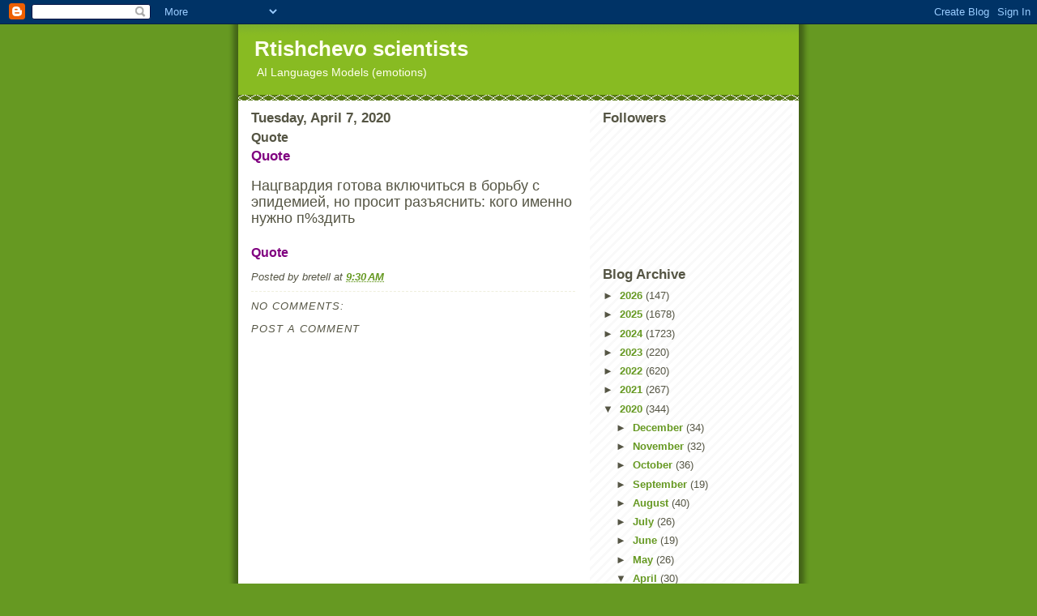

--- FILE ---
content_type: text/javascript; charset=UTF-8
request_url: https://bretell.blogspot.com/2020/04/quote.html?action=getFeed&widgetId=Feed1&widgetType=Feed&responseType=js&xssi_token=AOuZoY60x7MXSpZUV6-2qYN4-UTDH8MjFg%3A1769120928895
body_size: 63
content:
try {
_WidgetManager._HandleControllerResult('Feed1', 'getFeed',{'status': 'ok', 'feed': {'entries': [{'title': 'Compose SYSTEMS', 'link': 'https://bretell.blogspot.com/2026/01/compose-systems.html', 'publishedDate': '2026-01-22T09:30:00.000-08:00', 'author': 'Unknown'}, {'title': 'Hidden SYSTEMS', 'link': 'https://bretell.blogspot.com/2026/01/hidden-systems.html', 'publishedDate': '2026-01-22T07:30:00.000-08:00', 'author': 'Unknown'}, {'title': 'Protect SYSTEMS', 'link': 'https://bretell.blogspot.com/2026/01/protect-systems.html', 'publishedDate': '2026-01-22T04:30:00.000-08:00', 'author': 'Unknown'}, {'title': 'Warning SYSTEMS', 'link': 'https://bretell.blogspot.com/2026/01/warning-systems.html', 'publishedDate': '2026-01-22T01:30:00.000-08:00', 'author': 'Unknown'}, {'title': 'Fast SYSTEMS', 'link': 'https://bretell.blogspot.com/2026/01/fast-systems.html', 'publishedDate': '2026-01-21T23:30:00.000-08:00', 'author': 'Unknown'}], 'title': 'Rtishchevo scientists'}});
} catch (e) {
  if (typeof log != 'undefined') {
    log('HandleControllerResult failed: ' + e);
  }
}
